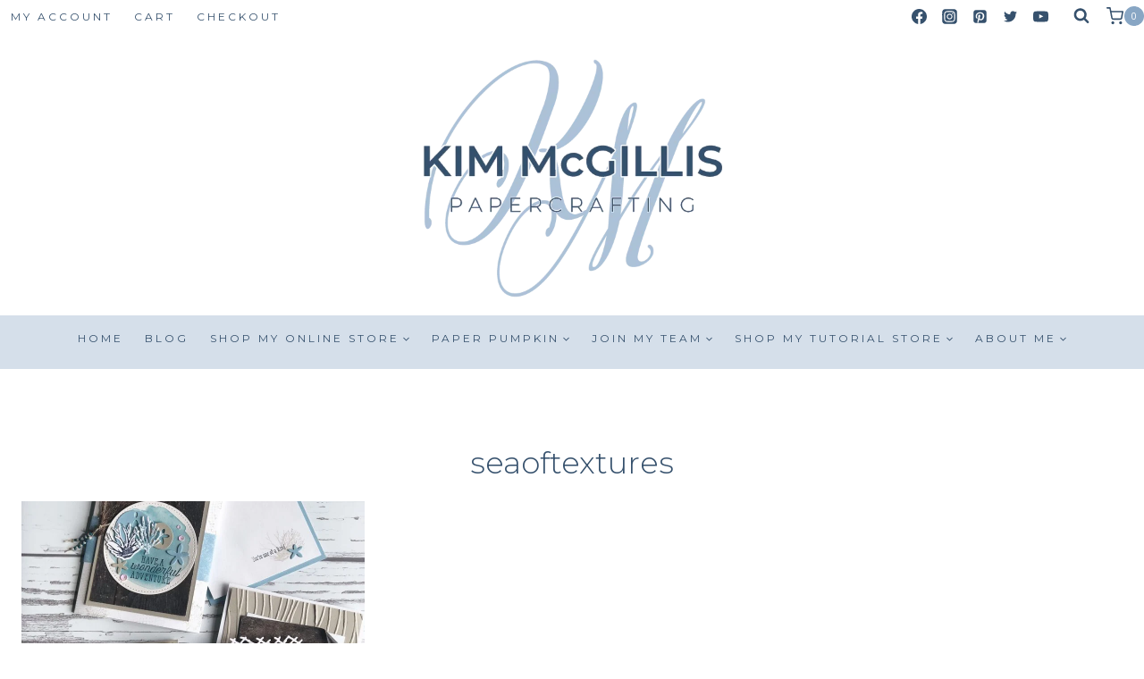

--- FILE ---
content_type: text/html; charset=utf-8
request_url: https://www.google.com/recaptcha/api2/anchor?ar=1&k=6LfHrSkUAAAAAPnKk5cT6JuKlKPzbwyTYuO8--Vr&co=aHR0cHM6Ly9raW1tY2dpbGxpcy5jb206NDQz&hl=en&v=7gg7H51Q-naNfhmCP3_R47ho&size=invisible&anchor-ms=20000&execute-ms=30000&cb=7m1f7ypcbpgt
body_size: 48759
content:
<!DOCTYPE HTML><html dir="ltr" lang="en"><head><meta http-equiv="Content-Type" content="text/html; charset=UTF-8">
<meta http-equiv="X-UA-Compatible" content="IE=edge">
<title>reCAPTCHA</title>
<style type="text/css">
/* cyrillic-ext */
@font-face {
  font-family: 'Roboto';
  font-style: normal;
  font-weight: 400;
  font-stretch: 100%;
  src: url(//fonts.gstatic.com/s/roboto/v48/KFO7CnqEu92Fr1ME7kSn66aGLdTylUAMa3GUBHMdazTgWw.woff2) format('woff2');
  unicode-range: U+0460-052F, U+1C80-1C8A, U+20B4, U+2DE0-2DFF, U+A640-A69F, U+FE2E-FE2F;
}
/* cyrillic */
@font-face {
  font-family: 'Roboto';
  font-style: normal;
  font-weight: 400;
  font-stretch: 100%;
  src: url(//fonts.gstatic.com/s/roboto/v48/KFO7CnqEu92Fr1ME7kSn66aGLdTylUAMa3iUBHMdazTgWw.woff2) format('woff2');
  unicode-range: U+0301, U+0400-045F, U+0490-0491, U+04B0-04B1, U+2116;
}
/* greek-ext */
@font-face {
  font-family: 'Roboto';
  font-style: normal;
  font-weight: 400;
  font-stretch: 100%;
  src: url(//fonts.gstatic.com/s/roboto/v48/KFO7CnqEu92Fr1ME7kSn66aGLdTylUAMa3CUBHMdazTgWw.woff2) format('woff2');
  unicode-range: U+1F00-1FFF;
}
/* greek */
@font-face {
  font-family: 'Roboto';
  font-style: normal;
  font-weight: 400;
  font-stretch: 100%;
  src: url(//fonts.gstatic.com/s/roboto/v48/KFO7CnqEu92Fr1ME7kSn66aGLdTylUAMa3-UBHMdazTgWw.woff2) format('woff2');
  unicode-range: U+0370-0377, U+037A-037F, U+0384-038A, U+038C, U+038E-03A1, U+03A3-03FF;
}
/* math */
@font-face {
  font-family: 'Roboto';
  font-style: normal;
  font-weight: 400;
  font-stretch: 100%;
  src: url(//fonts.gstatic.com/s/roboto/v48/KFO7CnqEu92Fr1ME7kSn66aGLdTylUAMawCUBHMdazTgWw.woff2) format('woff2');
  unicode-range: U+0302-0303, U+0305, U+0307-0308, U+0310, U+0312, U+0315, U+031A, U+0326-0327, U+032C, U+032F-0330, U+0332-0333, U+0338, U+033A, U+0346, U+034D, U+0391-03A1, U+03A3-03A9, U+03B1-03C9, U+03D1, U+03D5-03D6, U+03F0-03F1, U+03F4-03F5, U+2016-2017, U+2034-2038, U+203C, U+2040, U+2043, U+2047, U+2050, U+2057, U+205F, U+2070-2071, U+2074-208E, U+2090-209C, U+20D0-20DC, U+20E1, U+20E5-20EF, U+2100-2112, U+2114-2115, U+2117-2121, U+2123-214F, U+2190, U+2192, U+2194-21AE, U+21B0-21E5, U+21F1-21F2, U+21F4-2211, U+2213-2214, U+2216-22FF, U+2308-230B, U+2310, U+2319, U+231C-2321, U+2336-237A, U+237C, U+2395, U+239B-23B7, U+23D0, U+23DC-23E1, U+2474-2475, U+25AF, U+25B3, U+25B7, U+25BD, U+25C1, U+25CA, U+25CC, U+25FB, U+266D-266F, U+27C0-27FF, U+2900-2AFF, U+2B0E-2B11, U+2B30-2B4C, U+2BFE, U+3030, U+FF5B, U+FF5D, U+1D400-1D7FF, U+1EE00-1EEFF;
}
/* symbols */
@font-face {
  font-family: 'Roboto';
  font-style: normal;
  font-weight: 400;
  font-stretch: 100%;
  src: url(//fonts.gstatic.com/s/roboto/v48/KFO7CnqEu92Fr1ME7kSn66aGLdTylUAMaxKUBHMdazTgWw.woff2) format('woff2');
  unicode-range: U+0001-000C, U+000E-001F, U+007F-009F, U+20DD-20E0, U+20E2-20E4, U+2150-218F, U+2190, U+2192, U+2194-2199, U+21AF, U+21E6-21F0, U+21F3, U+2218-2219, U+2299, U+22C4-22C6, U+2300-243F, U+2440-244A, U+2460-24FF, U+25A0-27BF, U+2800-28FF, U+2921-2922, U+2981, U+29BF, U+29EB, U+2B00-2BFF, U+4DC0-4DFF, U+FFF9-FFFB, U+10140-1018E, U+10190-1019C, U+101A0, U+101D0-101FD, U+102E0-102FB, U+10E60-10E7E, U+1D2C0-1D2D3, U+1D2E0-1D37F, U+1F000-1F0FF, U+1F100-1F1AD, U+1F1E6-1F1FF, U+1F30D-1F30F, U+1F315, U+1F31C, U+1F31E, U+1F320-1F32C, U+1F336, U+1F378, U+1F37D, U+1F382, U+1F393-1F39F, U+1F3A7-1F3A8, U+1F3AC-1F3AF, U+1F3C2, U+1F3C4-1F3C6, U+1F3CA-1F3CE, U+1F3D4-1F3E0, U+1F3ED, U+1F3F1-1F3F3, U+1F3F5-1F3F7, U+1F408, U+1F415, U+1F41F, U+1F426, U+1F43F, U+1F441-1F442, U+1F444, U+1F446-1F449, U+1F44C-1F44E, U+1F453, U+1F46A, U+1F47D, U+1F4A3, U+1F4B0, U+1F4B3, U+1F4B9, U+1F4BB, U+1F4BF, U+1F4C8-1F4CB, U+1F4D6, U+1F4DA, U+1F4DF, U+1F4E3-1F4E6, U+1F4EA-1F4ED, U+1F4F7, U+1F4F9-1F4FB, U+1F4FD-1F4FE, U+1F503, U+1F507-1F50B, U+1F50D, U+1F512-1F513, U+1F53E-1F54A, U+1F54F-1F5FA, U+1F610, U+1F650-1F67F, U+1F687, U+1F68D, U+1F691, U+1F694, U+1F698, U+1F6AD, U+1F6B2, U+1F6B9-1F6BA, U+1F6BC, U+1F6C6-1F6CF, U+1F6D3-1F6D7, U+1F6E0-1F6EA, U+1F6F0-1F6F3, U+1F6F7-1F6FC, U+1F700-1F7FF, U+1F800-1F80B, U+1F810-1F847, U+1F850-1F859, U+1F860-1F887, U+1F890-1F8AD, U+1F8B0-1F8BB, U+1F8C0-1F8C1, U+1F900-1F90B, U+1F93B, U+1F946, U+1F984, U+1F996, U+1F9E9, U+1FA00-1FA6F, U+1FA70-1FA7C, U+1FA80-1FA89, U+1FA8F-1FAC6, U+1FACE-1FADC, U+1FADF-1FAE9, U+1FAF0-1FAF8, U+1FB00-1FBFF;
}
/* vietnamese */
@font-face {
  font-family: 'Roboto';
  font-style: normal;
  font-weight: 400;
  font-stretch: 100%;
  src: url(//fonts.gstatic.com/s/roboto/v48/KFO7CnqEu92Fr1ME7kSn66aGLdTylUAMa3OUBHMdazTgWw.woff2) format('woff2');
  unicode-range: U+0102-0103, U+0110-0111, U+0128-0129, U+0168-0169, U+01A0-01A1, U+01AF-01B0, U+0300-0301, U+0303-0304, U+0308-0309, U+0323, U+0329, U+1EA0-1EF9, U+20AB;
}
/* latin-ext */
@font-face {
  font-family: 'Roboto';
  font-style: normal;
  font-weight: 400;
  font-stretch: 100%;
  src: url(//fonts.gstatic.com/s/roboto/v48/KFO7CnqEu92Fr1ME7kSn66aGLdTylUAMa3KUBHMdazTgWw.woff2) format('woff2');
  unicode-range: U+0100-02BA, U+02BD-02C5, U+02C7-02CC, U+02CE-02D7, U+02DD-02FF, U+0304, U+0308, U+0329, U+1D00-1DBF, U+1E00-1E9F, U+1EF2-1EFF, U+2020, U+20A0-20AB, U+20AD-20C0, U+2113, U+2C60-2C7F, U+A720-A7FF;
}
/* latin */
@font-face {
  font-family: 'Roboto';
  font-style: normal;
  font-weight: 400;
  font-stretch: 100%;
  src: url(//fonts.gstatic.com/s/roboto/v48/KFO7CnqEu92Fr1ME7kSn66aGLdTylUAMa3yUBHMdazQ.woff2) format('woff2');
  unicode-range: U+0000-00FF, U+0131, U+0152-0153, U+02BB-02BC, U+02C6, U+02DA, U+02DC, U+0304, U+0308, U+0329, U+2000-206F, U+20AC, U+2122, U+2191, U+2193, U+2212, U+2215, U+FEFF, U+FFFD;
}
/* cyrillic-ext */
@font-face {
  font-family: 'Roboto';
  font-style: normal;
  font-weight: 500;
  font-stretch: 100%;
  src: url(//fonts.gstatic.com/s/roboto/v48/KFO7CnqEu92Fr1ME7kSn66aGLdTylUAMa3GUBHMdazTgWw.woff2) format('woff2');
  unicode-range: U+0460-052F, U+1C80-1C8A, U+20B4, U+2DE0-2DFF, U+A640-A69F, U+FE2E-FE2F;
}
/* cyrillic */
@font-face {
  font-family: 'Roboto';
  font-style: normal;
  font-weight: 500;
  font-stretch: 100%;
  src: url(//fonts.gstatic.com/s/roboto/v48/KFO7CnqEu92Fr1ME7kSn66aGLdTylUAMa3iUBHMdazTgWw.woff2) format('woff2');
  unicode-range: U+0301, U+0400-045F, U+0490-0491, U+04B0-04B1, U+2116;
}
/* greek-ext */
@font-face {
  font-family: 'Roboto';
  font-style: normal;
  font-weight: 500;
  font-stretch: 100%;
  src: url(//fonts.gstatic.com/s/roboto/v48/KFO7CnqEu92Fr1ME7kSn66aGLdTylUAMa3CUBHMdazTgWw.woff2) format('woff2');
  unicode-range: U+1F00-1FFF;
}
/* greek */
@font-face {
  font-family: 'Roboto';
  font-style: normal;
  font-weight: 500;
  font-stretch: 100%;
  src: url(//fonts.gstatic.com/s/roboto/v48/KFO7CnqEu92Fr1ME7kSn66aGLdTylUAMa3-UBHMdazTgWw.woff2) format('woff2');
  unicode-range: U+0370-0377, U+037A-037F, U+0384-038A, U+038C, U+038E-03A1, U+03A3-03FF;
}
/* math */
@font-face {
  font-family: 'Roboto';
  font-style: normal;
  font-weight: 500;
  font-stretch: 100%;
  src: url(//fonts.gstatic.com/s/roboto/v48/KFO7CnqEu92Fr1ME7kSn66aGLdTylUAMawCUBHMdazTgWw.woff2) format('woff2');
  unicode-range: U+0302-0303, U+0305, U+0307-0308, U+0310, U+0312, U+0315, U+031A, U+0326-0327, U+032C, U+032F-0330, U+0332-0333, U+0338, U+033A, U+0346, U+034D, U+0391-03A1, U+03A3-03A9, U+03B1-03C9, U+03D1, U+03D5-03D6, U+03F0-03F1, U+03F4-03F5, U+2016-2017, U+2034-2038, U+203C, U+2040, U+2043, U+2047, U+2050, U+2057, U+205F, U+2070-2071, U+2074-208E, U+2090-209C, U+20D0-20DC, U+20E1, U+20E5-20EF, U+2100-2112, U+2114-2115, U+2117-2121, U+2123-214F, U+2190, U+2192, U+2194-21AE, U+21B0-21E5, U+21F1-21F2, U+21F4-2211, U+2213-2214, U+2216-22FF, U+2308-230B, U+2310, U+2319, U+231C-2321, U+2336-237A, U+237C, U+2395, U+239B-23B7, U+23D0, U+23DC-23E1, U+2474-2475, U+25AF, U+25B3, U+25B7, U+25BD, U+25C1, U+25CA, U+25CC, U+25FB, U+266D-266F, U+27C0-27FF, U+2900-2AFF, U+2B0E-2B11, U+2B30-2B4C, U+2BFE, U+3030, U+FF5B, U+FF5D, U+1D400-1D7FF, U+1EE00-1EEFF;
}
/* symbols */
@font-face {
  font-family: 'Roboto';
  font-style: normal;
  font-weight: 500;
  font-stretch: 100%;
  src: url(//fonts.gstatic.com/s/roboto/v48/KFO7CnqEu92Fr1ME7kSn66aGLdTylUAMaxKUBHMdazTgWw.woff2) format('woff2');
  unicode-range: U+0001-000C, U+000E-001F, U+007F-009F, U+20DD-20E0, U+20E2-20E4, U+2150-218F, U+2190, U+2192, U+2194-2199, U+21AF, U+21E6-21F0, U+21F3, U+2218-2219, U+2299, U+22C4-22C6, U+2300-243F, U+2440-244A, U+2460-24FF, U+25A0-27BF, U+2800-28FF, U+2921-2922, U+2981, U+29BF, U+29EB, U+2B00-2BFF, U+4DC0-4DFF, U+FFF9-FFFB, U+10140-1018E, U+10190-1019C, U+101A0, U+101D0-101FD, U+102E0-102FB, U+10E60-10E7E, U+1D2C0-1D2D3, U+1D2E0-1D37F, U+1F000-1F0FF, U+1F100-1F1AD, U+1F1E6-1F1FF, U+1F30D-1F30F, U+1F315, U+1F31C, U+1F31E, U+1F320-1F32C, U+1F336, U+1F378, U+1F37D, U+1F382, U+1F393-1F39F, U+1F3A7-1F3A8, U+1F3AC-1F3AF, U+1F3C2, U+1F3C4-1F3C6, U+1F3CA-1F3CE, U+1F3D4-1F3E0, U+1F3ED, U+1F3F1-1F3F3, U+1F3F5-1F3F7, U+1F408, U+1F415, U+1F41F, U+1F426, U+1F43F, U+1F441-1F442, U+1F444, U+1F446-1F449, U+1F44C-1F44E, U+1F453, U+1F46A, U+1F47D, U+1F4A3, U+1F4B0, U+1F4B3, U+1F4B9, U+1F4BB, U+1F4BF, U+1F4C8-1F4CB, U+1F4D6, U+1F4DA, U+1F4DF, U+1F4E3-1F4E6, U+1F4EA-1F4ED, U+1F4F7, U+1F4F9-1F4FB, U+1F4FD-1F4FE, U+1F503, U+1F507-1F50B, U+1F50D, U+1F512-1F513, U+1F53E-1F54A, U+1F54F-1F5FA, U+1F610, U+1F650-1F67F, U+1F687, U+1F68D, U+1F691, U+1F694, U+1F698, U+1F6AD, U+1F6B2, U+1F6B9-1F6BA, U+1F6BC, U+1F6C6-1F6CF, U+1F6D3-1F6D7, U+1F6E0-1F6EA, U+1F6F0-1F6F3, U+1F6F7-1F6FC, U+1F700-1F7FF, U+1F800-1F80B, U+1F810-1F847, U+1F850-1F859, U+1F860-1F887, U+1F890-1F8AD, U+1F8B0-1F8BB, U+1F8C0-1F8C1, U+1F900-1F90B, U+1F93B, U+1F946, U+1F984, U+1F996, U+1F9E9, U+1FA00-1FA6F, U+1FA70-1FA7C, U+1FA80-1FA89, U+1FA8F-1FAC6, U+1FACE-1FADC, U+1FADF-1FAE9, U+1FAF0-1FAF8, U+1FB00-1FBFF;
}
/* vietnamese */
@font-face {
  font-family: 'Roboto';
  font-style: normal;
  font-weight: 500;
  font-stretch: 100%;
  src: url(//fonts.gstatic.com/s/roboto/v48/KFO7CnqEu92Fr1ME7kSn66aGLdTylUAMa3OUBHMdazTgWw.woff2) format('woff2');
  unicode-range: U+0102-0103, U+0110-0111, U+0128-0129, U+0168-0169, U+01A0-01A1, U+01AF-01B0, U+0300-0301, U+0303-0304, U+0308-0309, U+0323, U+0329, U+1EA0-1EF9, U+20AB;
}
/* latin-ext */
@font-face {
  font-family: 'Roboto';
  font-style: normal;
  font-weight: 500;
  font-stretch: 100%;
  src: url(//fonts.gstatic.com/s/roboto/v48/KFO7CnqEu92Fr1ME7kSn66aGLdTylUAMa3KUBHMdazTgWw.woff2) format('woff2');
  unicode-range: U+0100-02BA, U+02BD-02C5, U+02C7-02CC, U+02CE-02D7, U+02DD-02FF, U+0304, U+0308, U+0329, U+1D00-1DBF, U+1E00-1E9F, U+1EF2-1EFF, U+2020, U+20A0-20AB, U+20AD-20C0, U+2113, U+2C60-2C7F, U+A720-A7FF;
}
/* latin */
@font-face {
  font-family: 'Roboto';
  font-style: normal;
  font-weight: 500;
  font-stretch: 100%;
  src: url(//fonts.gstatic.com/s/roboto/v48/KFO7CnqEu92Fr1ME7kSn66aGLdTylUAMa3yUBHMdazQ.woff2) format('woff2');
  unicode-range: U+0000-00FF, U+0131, U+0152-0153, U+02BB-02BC, U+02C6, U+02DA, U+02DC, U+0304, U+0308, U+0329, U+2000-206F, U+20AC, U+2122, U+2191, U+2193, U+2212, U+2215, U+FEFF, U+FFFD;
}
/* cyrillic-ext */
@font-face {
  font-family: 'Roboto';
  font-style: normal;
  font-weight: 900;
  font-stretch: 100%;
  src: url(//fonts.gstatic.com/s/roboto/v48/KFO7CnqEu92Fr1ME7kSn66aGLdTylUAMa3GUBHMdazTgWw.woff2) format('woff2');
  unicode-range: U+0460-052F, U+1C80-1C8A, U+20B4, U+2DE0-2DFF, U+A640-A69F, U+FE2E-FE2F;
}
/* cyrillic */
@font-face {
  font-family: 'Roboto';
  font-style: normal;
  font-weight: 900;
  font-stretch: 100%;
  src: url(//fonts.gstatic.com/s/roboto/v48/KFO7CnqEu92Fr1ME7kSn66aGLdTylUAMa3iUBHMdazTgWw.woff2) format('woff2');
  unicode-range: U+0301, U+0400-045F, U+0490-0491, U+04B0-04B1, U+2116;
}
/* greek-ext */
@font-face {
  font-family: 'Roboto';
  font-style: normal;
  font-weight: 900;
  font-stretch: 100%;
  src: url(//fonts.gstatic.com/s/roboto/v48/KFO7CnqEu92Fr1ME7kSn66aGLdTylUAMa3CUBHMdazTgWw.woff2) format('woff2');
  unicode-range: U+1F00-1FFF;
}
/* greek */
@font-face {
  font-family: 'Roboto';
  font-style: normal;
  font-weight: 900;
  font-stretch: 100%;
  src: url(//fonts.gstatic.com/s/roboto/v48/KFO7CnqEu92Fr1ME7kSn66aGLdTylUAMa3-UBHMdazTgWw.woff2) format('woff2');
  unicode-range: U+0370-0377, U+037A-037F, U+0384-038A, U+038C, U+038E-03A1, U+03A3-03FF;
}
/* math */
@font-face {
  font-family: 'Roboto';
  font-style: normal;
  font-weight: 900;
  font-stretch: 100%;
  src: url(//fonts.gstatic.com/s/roboto/v48/KFO7CnqEu92Fr1ME7kSn66aGLdTylUAMawCUBHMdazTgWw.woff2) format('woff2');
  unicode-range: U+0302-0303, U+0305, U+0307-0308, U+0310, U+0312, U+0315, U+031A, U+0326-0327, U+032C, U+032F-0330, U+0332-0333, U+0338, U+033A, U+0346, U+034D, U+0391-03A1, U+03A3-03A9, U+03B1-03C9, U+03D1, U+03D5-03D6, U+03F0-03F1, U+03F4-03F5, U+2016-2017, U+2034-2038, U+203C, U+2040, U+2043, U+2047, U+2050, U+2057, U+205F, U+2070-2071, U+2074-208E, U+2090-209C, U+20D0-20DC, U+20E1, U+20E5-20EF, U+2100-2112, U+2114-2115, U+2117-2121, U+2123-214F, U+2190, U+2192, U+2194-21AE, U+21B0-21E5, U+21F1-21F2, U+21F4-2211, U+2213-2214, U+2216-22FF, U+2308-230B, U+2310, U+2319, U+231C-2321, U+2336-237A, U+237C, U+2395, U+239B-23B7, U+23D0, U+23DC-23E1, U+2474-2475, U+25AF, U+25B3, U+25B7, U+25BD, U+25C1, U+25CA, U+25CC, U+25FB, U+266D-266F, U+27C0-27FF, U+2900-2AFF, U+2B0E-2B11, U+2B30-2B4C, U+2BFE, U+3030, U+FF5B, U+FF5D, U+1D400-1D7FF, U+1EE00-1EEFF;
}
/* symbols */
@font-face {
  font-family: 'Roboto';
  font-style: normal;
  font-weight: 900;
  font-stretch: 100%;
  src: url(//fonts.gstatic.com/s/roboto/v48/KFO7CnqEu92Fr1ME7kSn66aGLdTylUAMaxKUBHMdazTgWw.woff2) format('woff2');
  unicode-range: U+0001-000C, U+000E-001F, U+007F-009F, U+20DD-20E0, U+20E2-20E4, U+2150-218F, U+2190, U+2192, U+2194-2199, U+21AF, U+21E6-21F0, U+21F3, U+2218-2219, U+2299, U+22C4-22C6, U+2300-243F, U+2440-244A, U+2460-24FF, U+25A0-27BF, U+2800-28FF, U+2921-2922, U+2981, U+29BF, U+29EB, U+2B00-2BFF, U+4DC0-4DFF, U+FFF9-FFFB, U+10140-1018E, U+10190-1019C, U+101A0, U+101D0-101FD, U+102E0-102FB, U+10E60-10E7E, U+1D2C0-1D2D3, U+1D2E0-1D37F, U+1F000-1F0FF, U+1F100-1F1AD, U+1F1E6-1F1FF, U+1F30D-1F30F, U+1F315, U+1F31C, U+1F31E, U+1F320-1F32C, U+1F336, U+1F378, U+1F37D, U+1F382, U+1F393-1F39F, U+1F3A7-1F3A8, U+1F3AC-1F3AF, U+1F3C2, U+1F3C4-1F3C6, U+1F3CA-1F3CE, U+1F3D4-1F3E0, U+1F3ED, U+1F3F1-1F3F3, U+1F3F5-1F3F7, U+1F408, U+1F415, U+1F41F, U+1F426, U+1F43F, U+1F441-1F442, U+1F444, U+1F446-1F449, U+1F44C-1F44E, U+1F453, U+1F46A, U+1F47D, U+1F4A3, U+1F4B0, U+1F4B3, U+1F4B9, U+1F4BB, U+1F4BF, U+1F4C8-1F4CB, U+1F4D6, U+1F4DA, U+1F4DF, U+1F4E3-1F4E6, U+1F4EA-1F4ED, U+1F4F7, U+1F4F9-1F4FB, U+1F4FD-1F4FE, U+1F503, U+1F507-1F50B, U+1F50D, U+1F512-1F513, U+1F53E-1F54A, U+1F54F-1F5FA, U+1F610, U+1F650-1F67F, U+1F687, U+1F68D, U+1F691, U+1F694, U+1F698, U+1F6AD, U+1F6B2, U+1F6B9-1F6BA, U+1F6BC, U+1F6C6-1F6CF, U+1F6D3-1F6D7, U+1F6E0-1F6EA, U+1F6F0-1F6F3, U+1F6F7-1F6FC, U+1F700-1F7FF, U+1F800-1F80B, U+1F810-1F847, U+1F850-1F859, U+1F860-1F887, U+1F890-1F8AD, U+1F8B0-1F8BB, U+1F8C0-1F8C1, U+1F900-1F90B, U+1F93B, U+1F946, U+1F984, U+1F996, U+1F9E9, U+1FA00-1FA6F, U+1FA70-1FA7C, U+1FA80-1FA89, U+1FA8F-1FAC6, U+1FACE-1FADC, U+1FADF-1FAE9, U+1FAF0-1FAF8, U+1FB00-1FBFF;
}
/* vietnamese */
@font-face {
  font-family: 'Roboto';
  font-style: normal;
  font-weight: 900;
  font-stretch: 100%;
  src: url(//fonts.gstatic.com/s/roboto/v48/KFO7CnqEu92Fr1ME7kSn66aGLdTylUAMa3OUBHMdazTgWw.woff2) format('woff2');
  unicode-range: U+0102-0103, U+0110-0111, U+0128-0129, U+0168-0169, U+01A0-01A1, U+01AF-01B0, U+0300-0301, U+0303-0304, U+0308-0309, U+0323, U+0329, U+1EA0-1EF9, U+20AB;
}
/* latin-ext */
@font-face {
  font-family: 'Roboto';
  font-style: normal;
  font-weight: 900;
  font-stretch: 100%;
  src: url(//fonts.gstatic.com/s/roboto/v48/KFO7CnqEu92Fr1ME7kSn66aGLdTylUAMa3KUBHMdazTgWw.woff2) format('woff2');
  unicode-range: U+0100-02BA, U+02BD-02C5, U+02C7-02CC, U+02CE-02D7, U+02DD-02FF, U+0304, U+0308, U+0329, U+1D00-1DBF, U+1E00-1E9F, U+1EF2-1EFF, U+2020, U+20A0-20AB, U+20AD-20C0, U+2113, U+2C60-2C7F, U+A720-A7FF;
}
/* latin */
@font-face {
  font-family: 'Roboto';
  font-style: normal;
  font-weight: 900;
  font-stretch: 100%;
  src: url(//fonts.gstatic.com/s/roboto/v48/KFO7CnqEu92Fr1ME7kSn66aGLdTylUAMa3yUBHMdazQ.woff2) format('woff2');
  unicode-range: U+0000-00FF, U+0131, U+0152-0153, U+02BB-02BC, U+02C6, U+02DA, U+02DC, U+0304, U+0308, U+0329, U+2000-206F, U+20AC, U+2122, U+2191, U+2193, U+2212, U+2215, U+FEFF, U+FFFD;
}

</style>
<link rel="stylesheet" type="text/css" href="https://www.gstatic.com/recaptcha/releases/7gg7H51Q-naNfhmCP3_R47ho/styles__ltr.css">
<script nonce="A-03M9pfrd9SIJN_65X83w" type="text/javascript">window['__recaptcha_api'] = 'https://www.google.com/recaptcha/api2/';</script>
<script type="text/javascript" src="https://www.gstatic.com/recaptcha/releases/7gg7H51Q-naNfhmCP3_R47ho/recaptcha__en.js" nonce="A-03M9pfrd9SIJN_65X83w">
      
    </script></head>
<body><div id="rc-anchor-alert" class="rc-anchor-alert"></div>
<input type="hidden" id="recaptcha-token" value="[base64]">
<script type="text/javascript" nonce="A-03M9pfrd9SIJN_65X83w">
      recaptcha.anchor.Main.init("[\x22ainput\x22,[\x22bgdata\x22,\x22\x22,\[base64]/[base64]/UltIKytdPWE6KGE8MjA0OD9SW0grK109YT4+NnwxOTI6KChhJjY0NTEyKT09NTUyOTYmJnErMTxoLmxlbmd0aCYmKGguY2hhckNvZGVBdChxKzEpJjY0NTEyKT09NTYzMjA/[base64]/MjU1OlI/[base64]/[base64]/[base64]/[base64]/[base64]/[base64]/[base64]/[base64]/[base64]/[base64]\x22,\[base64]\x22,\x22Fl06wrtpw4MmDcOOwqx+w6XDsB9dYVnCtMK7w5USwoEaKjgaw5HDosKrBsKjWgTCgsOFw5jCoMKsw7vDiMK/wo3CvS7DlcK/[base64]/Dg8KawoZobiPCm2x3wqciF8OGwovCm2BjC2zCl8KmM8OXAhQhw6fCmU/CrUN6wr9Mw47Ci8OHRwtnOV5qVsOHUMKdZsKBw43CusODwooVwok7TUTCpMOsOiYQwpbDtsKGcTo1S8KADmzCrVAYwqsKDsOPw6gDwp1pJXRWDQYyw5czM8Kdw4jDqT8fWxLCgMKqRH7CpsOkw5p0JRpXDE7Dg0/CksKJw43DtsKgEsO7w7Eiw7jCm8KoGcONfsOXOV1gw756MsOJwrxFw5vChlnCgMKbN8Kwwp/[base64]/Ch8Opwr/[base64]/DlyrDsSDCq8OjwoYAPy3DhHPDqMKlQsO+w4M+w6Mcw6TCrsO1woRzUAbCjQ9KfCMcwofDvsKpFsOZwq7CvT5Zwo0jAzfDssO4QMOqFcKSesKDw5rCiHFbw4bCtsKqwr5FwrbCuUnDpMKIcMO2w6t1wqjCmyfCsVpbdADCgsKHw7hkUE/[base64]/wozDq8K8E0fDs8KswrHCm0DDhcKvwq9WCcKow6BvRgjDiMK6wqLDkhHCuw/DvsOuE3bChcOxdUDDjsKFw5ETwpXCiABZwr7CjVrDtWvDvMO7w5TDpUcOw4PDgcK6wofDkkLCjMKrw4fCncOYM8KqHSY9IcOoVWNKNnIPw6B0w6LCryTCpVbDsMOtOTzDuxrDjcOMI8KiwpHCusKqw6A1w6/Djm7ChkkdZj4Xw5XDmx7DocO/[base64]/DoCHDmVo1Gj1Nwo8le8K3w6TDn0/DncO9wrTCjy0KX8KAZsKTFy3DiznCj0MWDHjCgnJlCsKCUTLCoMKfwpVaFAvClUbDoXXCuMOQL8KWGMKAw4fDvcODwqkoC094wrLCucOmCcO4Kx4ew5EYw4/[base64]/B14HQTEXw4zDgcOew7HCtsOSEHzDtWdHY8K0w6crRsOrw4TCiTJ/w5vCmsKCOiB1wpY0fsOeE8K2wq5/MUrDmkBMR8OlKjLCqcKXCMK7eFPDv0vDlsOlJFEjw54AwpXDkDbDmw7CoxzDhsOMwrTCksODNsORw7cdAsOrwpxIwrFOXMKyNHDCrV06wpzCuMK2w5XDnV3Cgm7CqB9jMMOIaMO5EFbDi8Kew4cww4p7UnTCnB/DucKKwqvCqsKYwoTDnsKew6DCjSrCkGETKirDoitpw5XDjsKpDn4oEQ1uw6TCtMOsw7UIacORaMODCk86woHDlMOcwp/DjsKnah7CvcKCw6RYw5LCqxgQDMKsw6d0J0PDsMOmMMKlPU3Dmm4lUmVkX8OYJ8KrwqIELcO2wrXCgF5Hw7/DvcKHw67Cg8OdwqbCj8OTMcKBQ8OHw45Kc8KTw4B6E8O0w7vCmsKKWsKawoQeZ8Opw4lhwp/Dl8KrVMOvW0HCsStwecKmw5g7wphZw4law5dOwq3CpgR5SMO0DMODwohGwpzDtsOwUcKJTSrCvMK2w57CtcOzw71iKsKewrTDsDEECMKMwrs8TkRncsKcwrNMEVRGwq0lw5hDwqHDo8Kzw49iwrJkw6rCh3lnVMKNwqHCs8KAw53DkTrCjMKuMm96w7IXD8Kuw5F/LwjCkWzCnHQiwqrDjBDDvVPClsOaQcOYwoxQwqzCjwrDoGDDpMK6EiDDoMKyTsKbw4PCmE5tI2rCncOWfG3CpV1Kw5zDlcK8fWLDscOHwq8DwoIDYcKgIsKWJEXCjkPDlwgpw6IDUV3CqsK/w6nCs8OVw7nCvMOhw4kMwpZGwpPDpcOow4DCvsKswoQ4woDDhhPCiTYnwovDpMOyw6LDnMOHwoHDncKTP1LCisKtYXtVdcOxC8O/GiHCqcOWw65Bw6zDpsKUwrfDuUpvDMK3QMOiwr7DssO+NSnCpUQBwrXDs8KlwrfDp8KRw5QBw6ccwpLDpsOgw5LDrsK+AsKqYD/Dp8KaC8KsXUXDhcKbKWLClMOjYUjCkMKNRsOubcKLwrBfw7EYwptJwrPDrRnClMOQBsKcw5TCpyzDjjJjK1DDrXcoW0vDozbCnkDDiQnDv8KwwrQzw5jCq8KHw5oww5h4V1Y4w5V2DMONN8OzNcKpwoQOw40fw77Cmz/[base64]/Ckzo5V2ozw4NJw5/[base64]/ClMK+Ej/Co8OMwpwMw5rCpXtpw6hdF8K9RMOgwqvDhsO4ImFuw7bDmC0/cDpMaMKcw4VGfsOYwqPCtArDgRMtfMONHEfDocO2wprDsMKcwqbDqRtBeAEqTCR9KMKnw7VcRC/[base64]/DlyDDosORecOvNcOzX8OXw5QyDcK4wonCu8OdYzLCqhYpwoTCknEFw5FSw4vDjMODwrEBIsK1wofDuUfCrT3DpMKdBH1RQcOtw6TDq8KQOmtpw6jDkMKxwrFBbMOcw63Dtwtiw7rDu1Qvwq/DrBwAwp9vOcKpwrQhw6drb8Oia1bCtipaSsKtwoTClcOVw63Cl8Opw7J/[base64]/DnsOVwrUsw45GZMK+w5zCjB8Hfks+w5McSMKEwrjCpsOaw7c1wp/Cu8OTY8OkwobCr8O4Y2PDm8KYwokXw7wbwplSWUo2wqowNUsHe8KmVW/Cswc9BSMpw6zDm8KceMObVMKNw5Mrw4h+wrDCssK6wrXCrMKBKADCrE/DvTZvfhPCucK4w6s3VypKw7jCrGJywoPCpsKEKMO+wogbwp54wqF1wqNWwp3DlErCvU7DvyzDoQbCqC1cF8O4JMKsW27DqAbDsAglIsKWwqPDgsKuw6YdMMOnGsOvwrXCncKcE2DDl8OpwroRwpNmw5LCkMOHakHCmcK7VMKrw5zCtsOOwoEswr9nDBLDn8KHJnfChg/Ds0s0aWNPc8OWwrfDtEFRa3jDocKnUsOpEcOQLhQbZ2g1BiDCpErDs8Opw7DDh8KZw6hVw5nDg0bCoRHDoULDscOUw4jDj8OPwpkew4omITN5Vnhpw4nDv1/DtQbCnQTCncOQOjBiAVxDwqNcwrN6bcKqw6BSWEfCjsK5w7HCjMKSMcOaa8KPw6jClcK8wqvDhjHCncOIw5/[base64]/K8OWwrHDrC1OecKLw4laUcOcP8OnTsKldhNfGcKxLMOtVlE4Zn9Uw6RIw4DDkTIXbsKmCWwVwqZMP1vCuhHDlcO6wroOw6DCscKow5/DgHzDpFwewpI2esOKw4NBw7HDv8OPCsKuwqXCvT9Zw7o4K8Kow78KO009wrDCucKlWcOawocRBBvDhMOGZMKLwovCkcK6w4QiAMOvw7TDo8KHfcKBAV/DtMOgw7TDuTTDiUnDrsKawqHDpcO1e8OBw47Ct8OzLibCrVnDl3bDgcKvw5wdwpfDgXB/[base64]/ChMOUJ8Ojw4TCg2sXDMO9wqtrwqRJw7pIw5VcIm/DuB7DsMKeLMOow50wXcKKwrLDn8Ozw60wwqAXExtPw4fCpcOaAiweE0nCncK8wrsaw4ovBl4Hw7fCo8OlworDkh3DncOpwpQKIsOeQ2F+Izxaw4HDpmnCmcOrVMO3wq0/w5x9w5lVV33Dmx12PUp/fFbClhLDmsOWwropwoLDlcOGa8KDwoEZwo/DugTDlBvDlHVQBi48WcOxNnEhwqnCslA2BMOEw7FcQkfDt3lIw4sVw49YLCHDnSQtw5jDrcKhwp9wIcOXw4IKahzDjzZFPUEBwpDCpMKJF3UywoLCq8K0wpPCp8KlLsKpwr7CgsOMw6lXwrfCkMOJw4Y6w53CpsOcw6TDgjYaw6/DtjHDjMKTL0bCvl/DpyzCj2IbMcKtYAjDoTx+w4lRw4F5wrjDt2UPwrEAwqrDmMOQw4hGwoDDjsK4EDcsGsKpccOlRsKOwobCl0vCuinCugwrwrfCsGrDklJXYsOVw7/DucKHw7HChsOJw6PCgMOedsKvwqXDiE/[base64]/VcOJwrDCkhrDgmc3wrUIO8K8VWVFw77DlMKMUVUQHjrDpMKbTiTCizPDm8K9N8KLBn19woF8YMKuwpPChzBmfMOYOsKkMVLCj8O6wpRrw4/CnnnDpsKCwokacDYew4PDt8KHwppvw5FaO8OXSjNswoDDgsKYJ0HDrB/[base64]/XMKKS8OnwqPDlEvDvBZyw4LDmiTCuMKjwoc/UcOgw51nwosRwoPDgsOLw6jDocKBFMKrHSYPBcKtBH9BScKzw7nDshzCnsOPw7vCusKbBiTCmjsacMOrOQjCo8OFE8KWHVvCgcOAY8O0P8OYwqPDvA0uw5wVwr/[base64]/DosKMwpNoYFw4EMKIHMK6wrkTKsOiIsOQFMOYw67DthjCoFXDvcKMwpjCs8KswoJUasOXwqTDs1FfXxHCpnsyw50Rw5Y9wrzCtw3CgsOdw7zCoVVJwp7DusO/ZwLDiMOUw7h7w6/CihB3w5Fhw48qw5xUw7rCm8OYU8KxwqISw513LcK6RcO+ajPCi1LChMO3VMKIcMKzwrdxw5NrGcOHw6c+w5B8wogzHsK8w4LCvMK4f2wbw6M+wozDh8OCF8OUw6LDl8KswoZIwobDqMK9wrHDt8OYTlU7w7ApwrslAlQfw5JSP8KODMOHwoshwpx6wp/DrcKGwrkYAsKswpPCiMKZBELCqsKTTRRAw4FYEUHClsOTLsO/wrDCpsKSw6XDshYjw4bCucK7wq8zw6HChxLDm8OcwpjCosOAwqo2ORHCumJQRMOkQsKeScKPGMOeHsOqw5NIP1bDs8KoQsKFfjdTUMKiw7ZIw7DCgcK3wpsnw5nDn8OOw53Dr09eYztAShVHIzDDhMKXw7DCqsOwLg5DEV3CoMKlPS59w6dOWER/w6I7cTJMCMKpw4HCqikRXMOtTsO5Y8K9w51Lw6vCvh5Ewp/Cs8KmZsKIBMKzFcOhwoovWg7Cm0HCosK8X8OINzrChlQUewtDwrgWw6bDl8K/w69dWsOLwrZ7w4TChQhQw5fDqSrDusOLOAJDwq97D0Zrw5PCjX/DsMK5KcKXDj4GfMONwpvCoBjCjcKoccKnwpPDq37DjlM8LMKSPkTCh8Kgwos6wrzDoWPDqn5lw59XcDPDrMK3A8O6w7/[base64]/DhRvDm8Kvw7zDosOtw5Y5cBTCt2HCsHIRwoF2b8KGBcKUJ1/Dv8KawqAywqx4eE3DsFDCr8KISDVsNF96FFvDh8Kkw5F8wonCi8KXw4ZzDhkmaBhMfcOkBcOcw41fT8Kmw58XwqZnw6/DpgTDmh7DkcK7YV55w4HCrCdNw5XDkcKdw5Ubw7RfCsKow7wqCMOFw70bw4zDrcOPRsKSwpbCgMOJSsKtEcKdVsOBGwLCmCrCgRFhw7/CtjN7ElHDvMOIaMODw5pkwqw4XcO+wofDlcOlaUfCiXF6w5TDkXPCgQc2wqUHw7DCnUF9SDoTwoLDqh5pw4HDqcKGwoNRwp9Ewp/DgMK+TAEXNCTDvXR6ZMORCcOWTW7Dj8KjfEwlw4TDvMONwqrDgD3DqMOabUJDw5JiwpnCnRfDusOswoTCiMKFwpTDmMKwwolAY8KbOFs/w4QQan03wo45wrPCo8OCw4BuB8K9a8ORGsKCHxHDlhXDrzt+w5HDqcKwPREcXznDiwI1fFnDlMKAHEzDihHChm7CuC9ew7NkTWjDisKzRsKGw6TCr8Kow5XDknkiL8KjYjzDr8Kjw5TCkSjDmB/Ci8O/fcO6SMKCwqZcwq/[base64]/CncOLw5RdcxFPWjHCiDxEw4fCgcKCfUHCi3phDBXDpHDDi8KCIxptOU3DnU9zw7VYwr/CpMODw5PDk2rDuMKWIsOSw5bCthwKwp/CpinDp3MecGTDokxFwqsaAsOZw5M1w5hawo87w5QUw5tkM8K5w4k6w5XDuzsSQCzChcOFdsO8BMKcw6w/[base64]/Dv31AOcKuc8ObC8O+f8KuNHLDjTrCjHHDslXCsRLDnsK6wqtowoRlw5XDm8K5w4HDl0Egw6BNCcKfwq/Dh8Opwo7ChRMjVcKAQ8KWwrs3JAnDhsOIwpU0I8K9VMO1Em7Di8K/w4phS0hHbWvCnijDpcKoZjHDm1hqw6LCoCfDjT/DqMKuEGrDgGbCscOqRklYwo0lw5sRRMODeh16w63CoT3CvMKhMhXCvGTCuHJ6wqrDjQ7Cp8OawoTCrxIbSsKnecKFw6hPZMKYw6IAfcKywp7Dvi19by8fP03DkzxhwpYSRQEJbgE8w4MgwpDDoRwrBcOubT/DqT7CgX3DusKjaMOvwr8PBjYYwrhIUwhkFcOPUW92w4/Dq3M+wqkpccOUAWkdUsOGw6vDjcKdwpTChMOsNcOQwrojHsKow5XDh8KwwqfDh39SQgrDoVYqwoDCk3jDmgkawpYIFsOqwrrDjMOiw5fCjsO0JSzDhD4dw6TDtMOtCcOHw6gPw5rDoEPDpQvDglvDiHlnT8KWYh/DhjFNw6vDn3ISwr5+woESMF/DksOUFcKHdcKvc8OLbsKraMOdVBBWBsKmd8OPTmNgwqzChCvCpmTChjPCoVLDgEQ5wqJ3YcOWViI5w5vDvXVfLGHDsWkUworCiXPDqsOvwr3CrXgowpbCpyYfw57DvMOQwoLCssKKN2rCh8KjDz8Hw5kxwq5cwq/[base64]/CgMOGPV4uw5c5Wm/[base64]/Dn8KcDsOmwrXCsMK/wpbDhUs9M2EQw4PCmj3CnGkgw7EDPjVXwpkWa8Oaw68Wwo/DjMKaI8KNM0NrTVfCnsOWJyFaV8KqwqcpPsOQw4LDkS47acO6JsOdw6PDkC7Do8O2w7RqBMOFw7vDugJuwpTCrcOmwqEHJQ5+T8OzXibCqVIcwpgnw4/[base64]/[base64]/DpBYrM8OSwqvCnRQ8w6PDusKuw5QTJsKgwr/CscOsCsKvwqTDhQ3CjAgnL8KDwoV7w4dAacKhwro5WcK5w4zCskxSFhbDq3gUS3FPw5nCunPCpsK9w5/DnVJ8OMKNTSjCkkrDugnDilbCvx/ClMKRw5jDnVRgwosbJsOiwrzCoWDCnMKdWcOqw5nDlCwVU0rDqcO7wrvDhkoMbQ7DtsKKf8Okw7Bww5vDj8KcdW3CpVjCpCXCmcK6wp7Dq3xwDcOoPsOjW8K5wo1awprCtTXDo8OlwosdC8KwZcOZbcKVRcOmw6Rew4J/wr9xDcOxwqPDiMKlw7JRwq7DvcKlw6ZNw44TwrMhw4TDvF1Kw7Mhw6TDtMKywp3CkRjCkGjCrSbDphnDrsOqwofDhcKFwohYeS8iG1NuVnzCljXDrcOSw4/DmcKKXcKDw4puKmTCiBAcZCXDgA9pScO8NcOxIS/Csl/DuxHCn0LDhhzCpsO8Jnt9w5nDs8OsZUfClcKOdcO/[base64]/[base64]/DoMKJw57DpsKVXlbCkkUHHT3ChX7Dh8KqF3jCvmRrwo7CuMKjw6zDgDvDvEkqw47ClcO4wr4zw7jCusOiY8OiP8KGwpTCmcOqShBuXx/CisKPFcKywoEze8OzIFHDq8KiHsKuJ0vDglfDg8KBw5zCsjXDkcK2F8OtwqbCgQJGVAHCpx11wqHDtsKxOMOlQ8OLQ8Krw57DvybCgcOOw6DDrMOuGU45w5bDnMODw7bDj0EBG8O3wrTCokoCwpzDr8Kuw5vDi8OVwp7DvsO/GsOkwqHCrG/Ct0TDpilQw7Jbw5TDuEsFwoLClcKFw6HDpUh9BRsnJcOPFMOnUMOqS8KDTBFMwoh3w6gWwrZYABHDuCkgAcKvKsK4w5IwwovCqMKuekrDp04sw4ZHwpbChWZJwoNlwoU+PF7DsEZUDn1/w6DDs8O6EsKtEVfDmcOcwptHw73DmsOHNsK8wotjwrw5ZHcOwq5/DxbCjTfCujnDplXDth3DvxZiw6bChBnDqcKbw7DCiiTCi8ObcQRtwpFaw6Mfw4PDq8ObVH1PwqU7wqBBb8K0fcOZX8OjW202WMOsHGjCicO5A8K6ejJfwp/Cn8O6w4bDucO+F2UGw7gNNx/DphrDucOIPcKVwq/DlS7DkMOKw69gw4IZwr9OwrVJw7TDk1B4w4I2VD17woDDn8Kgw7jCosK+wpDDhcOYwoAYXjsFUsOQw7k7RWFPNhZxNlrDscKMwoUABMKqw5geZ8KCBRTCkhnDvsKkwoTDokYrw4rCkS9sNMK5w5bDuV8MPcOjImvDksK9w5bDtcK0PcOrJsKcwonCkkfDjzl7RW/DpsK5VMK2wpnDvWTDscKVw45Hw6bCs0TCg1/CmsO8LMOQw4MSJ8Ouw6rDlsKKw6lxwozCunHDrx0yeQM1SFwZRcKWRX3CkHvCtcOrwqjDncOPw6Iuw63Cq1VBwohnwpLDosK2axM0OsKiZcOdQMOLwobDlsOaw5XCnHPDlChwGsOuPcKJVMKGTsOuw4/DgHgvwrfCiHlKwoEvw7YHw5/DnsOhwobDqnnCl2PDu8OtNjfDugHCn8OGLH8kw7Zow4LCucOxw59dABfCk8OFXG94Dl0fHsOtwqgSwpU/HhoFw4Fkwq3ClsOLw6PDuMOUwpFcS8KKwpcDw6/[base64]/[base64]/CsEACw4XDvsKnH8KDCsOtwp0PBE/CgQ8fbF4CwrjCii5ZAsKSw4nCjijCksKAwownEAbChlDCi8O/[base64]/woJbwph/fmJMLF8cdcKdw4rDqMKfRVDChlDCg8OXw49SwoDDlMK2LyDDolxBU8KaOMOOCWjDkChpY8O2LBDDrnnDn2hawrJOIX7DlwFew7EfQi/Dm2rDi8K0ETHCoWrCoTPDqcKSblkkHDczwoBVwqYNwp1FbCV9w6/Cg8Knw53Dp2MNwpgmw47DhsO2w7R3woDDs8OJIkgBwoUKTwxqw7TCuS8+L8KhwqLCm3p3QnfCqHZPw5fCtXhGw5HDusOQUTA6UhDCiGDClQocNDliw7ojw4A0HMKYw6vCk8KGG10+wqALbz7Cn8KZwqoqwrslwozDmHjDscOoQDjDtCJ+c8K/PC7ClHRBdMKCwqJhDlI7UMKqw70RAsK8IMK+FUQGUXXCg8OnPsOFcGnDsMO9MQXDjhrCuShZwrLDnGJQEcOdwqzCvmcRIxsKw5vDlcOyXVY6EcOUMMKIwp3DvWnDsMK4M8Otw45KwpbDuMK3w4/DhHDDhHXDvMOEw6HCg0bCvGnCqsKPw7Mww71/wqZPUCN0w4zDt8KMw7o2wprDlsKKU8OLwpYWAcOaw5gkN37CnVNjw7Ziw7Mnw4wewr/Du8OsH0zCqnrDhT7CpSXDnsKgwq3ClcOOasKMe8OmQHx7w5hAw7PCpUHDoMOtJMO6w71Qw6/Diiw0Mn7DoDDCqmFCw7TDgRMQES/Dp8KwTRxhw69WT8KPGUTCrBxeNcOew7d/[base64]/ClcKLb2vDsGEfMcO8PERsw4bDr8OkfVzCuURjXcKiwqVwYmR2YQbDlsOmw4pbWMO7KH7CsgDDoMKYw4FPwqIAwp/[base64]/Dh8KbfcKvwp7CqsOIG8OWwoUbwrPDl8KTLsOSw5TCtMKObMKsOELCvgXCgzIcCcK/[base64]/[base64]/[base64]/ChU9Vw5fCrcKJEnXCh8OMw4LDqxlTCGV9w6FnNWnCvUMtw47DtcKNworCij7Cs8OJVULCvnzCv29DOgcgw7ImXcOBNcKDwo3DsRTDmHHDvVt8eV4Fw6Z9D8KHw7pww7caHg5tEcKNSwfChsKSblkjwqPDpknChlzDu2/ChWtTZlhewqZww4XCm03Du07CqcOjwrEcw47Cq3onSwVQw5rDvlhTIRBSMgHCg8O/w6MZwpcrw6cNb8KPKsOgwp0zwppvHl3CscOdwq1dwrrCo24DwoUrf8KFw7bDncKUOMK8OETDksK0w57DqRRAU2Y4wpcjCsKLLsKaQELCvsONw6vCisO+O8OiInEcAW5ewqTCnRsyw7nDslHDgVsXwoHCscOGwqzDsRPDjMOCIW0ZTsKbw4vDg1kOw7/Du8OFwr7DqcKYDTfCvWheGzZCaDzCmnXClEnDj1ggw7Qgw6fDoMOAQGwPw7LDqMO0w5M5WXLDo8K3V8OtSMOoGMK4wo59D00mwo5Mw4bDrnrDkcKnXMKLw6DDisKyw5DDrg99WldXw5ZUBcKjw7wjBAjDo1/ChcOyw4PDs8KTw4jChMK1HSfDqcKiwpHCuXDCm8OMLFjCs8K/[base64]/wrM7SsK5w4fDm8O/BcO6TsO7wqnCiHYlw4NRcBhKwrAXwqUNwrERdAs0wo3Csw46ecKRwo9rw57DtDTCmR5DambDnW/Cl8OSwphbwonCgzDDk8KhwqXCqcO1aTxSwrbCrcKiWcOHw43ChAnDgXXDj8Kbwo/Ds8Kda3fDrW/DhlzDqMKjEMO5RkpaXXMWwq/CgVRZwrDDssORcsOnw7nDvFE/w71XdMKZwq8AJ21RACrDumHCpFgpYMO7w7RdQcKkw503ZhnDjmVQw6bCucKOBMK7CMKRcMKpw4XCt8Kdw48XwodFY8OsVVPDuUt2w5/Cvi7CqCNRw4UhPsODwpMmwqnDv8Olwqx/aQIEwpnCl8OAd0zCjsOSY8K+w7M4woItDcOAOcOeAsK0w64OX8OxAhfCpHkNam06wp7Di0kDwr7CoMK2MMKQLMOow7bCosOeKy7DnsO5JyQ/w4fCiMK1KsKbEizDvcKzaXDCkcKPwq8+w5RkwrbDkMORUXhodcOle1HCom5/GcOAFxDCt8KTwpthYDjCpUTCtmPCvhfDtSgYw6pFw5fCg3zCvypjUcOeWwIHw63CpsKeaE/DnBzDsMOUw7IhwpwWwrAmQg/ClhjCksKYw4pYwrsiZ1Mrw5EWK8OHEMO8acOZwoZWw7bDu3Yww7bDmcKCRj7CkcO1w7xWwrvDjcKIA8OKAwTCrHjCgQ/CtWnCnybDk0gRwqpOwovDmsOxw4ctwrsxEsOIFTNPw57CocOWw53Dn2JXw6Yww4TCtMOMw5NqdFfDrMOOC8OCw757wrfCgMKnF8OtAHR/w4YdCXkGw6nDg2TDuxzCtMKTw6ZuKWbDm8KwKMOnwrZ/AmbDt8KSPMKKw5HCnsKrRMKZNBYgaMO0ABwMwo3CocKtV8ODwqADOsKWJUxhZF9UwrxuU8Khw7fCsmDCg2LDiHobwoLClcOGw6vCucO4H8ObdhUfw6cKw4UiIsKAw79pews1wqJ1W30laMOWw6PCucOOXcOwwoPCsTrDjgXDoxDCjA0TdMKYwo5mwpI/[base64]/Dmg9tY17CoF3DiE7DrsORNMK2w7HDuSLCmSTDo8ObTkYmTMO5PMKiZllgDzh/wpLCo09gw5XCo8KfwpkTw77CqcKlw7QZG38dNMKawqzDp0pFE8O/RDkxIwJEwo4MPcORwpXDkgJkF19wKcOOw78Kwoo+wqjCnMOOwqEFF8OrKsOgRjTDi8KUwoFfWcK+dR5/fcO1EAPDkX45w6EMFMOxP8OYw41MQg1Of8K6JFPDiCV1AB7CiwfCmwBBcMK5w7XCk8KfWTJLwrZkwpliwrEIYktOw7Btw5XCkX/DosKzMRdqN8O6Z2UgwpF8IXs/Jh4zU18bJMKxaMOiSsOcWSXCqDXCs3Njwq1TcXcAw6zDk8Kpw6zCicOvS3XDtQN0wrFmw6JNU8KCXgHDslZwUMOdLsKmw5nDs8KuVXFKHMOdD0t/w7XCkmAoH0xObUJmc0wsWcKwcsKUwo4APcOoLsKeBcKxLsOhCsKHHMKZMcKZw4AIwoRdZsOkw58HaSMYInBREcK8MhdnAwhpwq/[base64]/[base64]/UhLCqFLCpwBla8KEwpLDncKnwooODcKeQcKXwqsXw4rDn2t7Z8OiQcODb1hvw6DDqWhBwqo0CMOAW8OwF2zDmXE0K8OmwoTCnhLCo8OlbcOUQ3EXD1Iqw6lkJQTDtX5vw5vDjXnCll1OMwfDhw3DosOpwp80wp/[base64]/DqMKHw4/DsDM/V8Oxw6vChcKnY8KJwpTDoMKMw6zChwl7w7VmwrBGw7hawq7CjDNPw5FwW0HDvcOBMRHDuULDm8O7RcOIw5Z/w4wLGsOpwoDDgMOTP1jCrmc7HiLCkkZdwr4fw4vDnG4BG37CmmYjK8KLdk9/w7RQFi5Qwr/CksKsARZxwoRUwptiw4E1fcOHRMOfw4bCoMKjwqjDq8OXw7lKw4XCjg1NwrvDnnzCpMKVBxfCjSzDnMOGNcOgAw8bwo4kw4FMKnXCglltwrwOwrp8W1RVLcK4LMOgcsKxKcKtw4pLw57CmcO0Lm3Dln0cwogSVMKEw43DmUZYVm7DnALDhUAzw6/CixgMcMOUPQjDmG7CqBpXYTDDh8OMw49eacKMJ8KlwpVIwr4Iwo0HJGJswofCiMKlwo/Cs0pBwpLDlWgUKz8gJ8OzwqXCjHzCsik8w63DogcLGgYKOMK6H0vCocODwobDu8KjOkTDtiI3JsONwoEmUW/[base64]/Dlz3Cn8OZw5wEwqQ/w5LDtcKHw5x6RcOtwpnDucOkLiXCpkrDvMKxwqIQwoQVw5YXJX/Dr0BEw7tATwbCmsOPMMOMHE/CsmgRFMO0wpkVTEcfQMKAw4jCpH9swpvDkcKawovDs8ODG1hHbcKJwqTCkcOeUH/ClsOQw6/CvAPCp8OpwpnCmsKjwrRHFg7Cv8OcfcKmUyLCicKswrXCsTMCwrfDiEwjwq7CsSgjwoPDusKJwqZ2w7AXwozClMKzQMK5w4DCqXY3woxpw6pYwp/DhMKdw7tKw4ltKMK9IQjDgXfDhMOKw4N/w7guw6sXw74xS1t5UsKsRcKdwrVXbXDDoR7ChMODVUxoCsKwPytIw4kXw5PDr8OIw7fCncKCAMKHWMOucUnCmsKgIcK+wq/ChcOQKcKowqDChUbCpFTDnSvCtwdsf8KaIcOXQTPDp8KfKHAVw6LCgGPDjTgCw5jDgMKww4l9woDCrsOgS8OIC8KSMcODwr4qOQDCvVpvRyrClcORZRkkJcKcwqAtwo8hC8Kgw4lQw6hSwqVFWMO8IsO+w4tpSHdBw5FjwrzDqsOaScOGQTDCnMObw59bw5/[base64]/Cm8K5BQHDj8OIw6RTLsKYw5BUwrHDkXJAwqPCtxZyBsK2LcOMf8OLYWjCvWPCpiJewq3DrzXCu3cXMWTDhsK5McKZezLDn2d8FcK6wpF0cATCsi51w4tCw7/ChcO8wpNiRW3CmhrCkHgJw5rDlQInwqbDoHxSwpbCj2FUw5fCpAc1wqoVw789wqQJw7Esw64bdMK2w6/Dpw/CuMKnH8OVMsOFwoDCtU4mXwUOccKlw6bCuMOTKsKCwrFIwo4/[base64]/CusO5f8KHw53ChcOxG0/DjcKFw7wkBmLCuRHDgAEcTcORXU8aw4DCu2zCmsOjPkPCtnF9w6dfwrPDpMKnwqXCnMOiXS7CjmrCvMKSw57CncO3JMO3w74Lw6/CgMK+N0ALZSY2K8Kkwq7Ci0XDh1vCoxUawpkEwoLCm8O8EcKRWlLDqkUxPMO+wrDCqh9uRHR+wrjDijkkw7tCfz7DuATCs24NLMKFw5XDh8K4w6UvG13Dv8OIwrDClcOhEcOwXMOgacKdw6jDjl3DkR/DrMO6DsKhHRrDtQtFKcKSwpMdEMOYwoEsHMKWw459w4YJSMOwwqnCo8KIVyQdw6nDiMKkIgrDmEHCvcKQDjjDtC1GOFYpw5vCihnDvD7DqGUnRwzDqhrCtx96OR48w4jDtcObeHPDjE5KSz9cccOEwoPCslB5w7Mpw7J/[base64]/D8Kad2XDgQwCw63ChsOiwqJdw5zDncKWwq7DlUwVLcO4wrzCjcOqw5hvRMO/[base64]/[base64]/DucObaxnCpMK4EDzCrcONw7RywqjCjMOgwoR6E8KwwqZwwpx3wrDDjmx6w59CZcKywrVQLMKcwqPCp8OHwoUvwrbCicOhZsK2w71Nwq3CsSUcC8O3w44qw5vCiXvCljjDqDQVwq18bHjDi0LDqx8ywoHDgcOWczl/w7dhHknChsOkw5/CmAPCuSrDojTCg8OOwqBJw55Mw73CrSrClsKNdsKGwoERZWhrw6EIwrZTUUtwaMKCw5h+wr3Dqjdnwo3CpmfCqwjCoW07wpjCpMK/w67Cqww6woxpw7JhN8OuwqLCksOHwr/CvsKseWIFwr7DoMKXQi3DhsOtw5RQw7nDpsKawpJ7TmvCi8KUJRXDu8KWwrB5KiVvw58VNcObw7LDj8OwJFQuwpIcecOiwp10Bz5ww6tpdn7DkcKmY1HDn2wsUcOjwrTCr8OOw6bDpsOjw5BTw5fDk8KtwpVMw5/DpsOqwoHCusO0aRcgw6XCicO/w4XDpA8RIiRlw6HDgsKQNCDDrHPDkMO3Tj3ChcO/[base64]/DmELCl8OjEXDDmMOGGmh5OXs8BsKpwpvDl3/Cu8OGw4DDp3PDrcO1VgvDtxVXw6dHw49owp7CvsKawoUQHsKFHBHCnzLCpjTChzHDmFEXw6zDjsOYHBVNwrAhQcKuwogIY8KqXHZ3E8KsD8OVG8OrwprChT/CsQ0qVMO/[base64]/wpPDiBvDv8Kce3Qxw61hRMKcw7cFw7Jxw4LDtBHDj0J+w7o8wr8bw4jDgMOLw7LDmsKBw60HNMKCw7XCuyvDucOXE3fCuHzCk8OFJQbCu8KLT1XCp8OPwqoZCgAYwo/DpEgKUMOxecOjwoHCsx/CqMKlRcOCwrzDhk1fLwjCvyfDvcKBwpF+wr7ChMOmwp7DsyLDlMKsw5zCt1ADw7PCpwfDo8KlGiE/LDTDtMOQVQnDscKXwrkAw4XCsnIVw5hQw7jCkCnCksOCw77CsMOtI8OXGcOPdMOFE8K5wpRXbsOTwpnDlTQ/UcOeKsKvTcOlDMOnUijCtcK+wrMEXwvCjyPDjcOQw47CkRs7wqNJwp/DgxvCgXB1wrnDr8Kgw6fDnUZIwqtBDsOlDMOMwpwFbsKib05ew7/CqTrDuMK8wpYSCcKuBw8awpR1wrwNM2HDtnIWwo8cw4IVworCkmPDtixkw5PDgFo9KmjDlH5swobDm1PDglDCvcKyaFRew7rCky/[base64]/CuDgbUMO9GcKXw5DDgcKLwrzDscKoTsKIw6nCiQlPw6NgwpUMYxHDtADDmRp7SDAJw5F/CMO4LsKqw5pIE8KENsObficYw7HCqsK2w5bDj0PCvh7DlGt8w6lQwoVQwo3CjCQlwo7CmRYoCMKYwr5zwobCpcKFw6Ipwo06fsO2XUTDp2V6PsOACgciw4bCh8OqeMO0H1s0w7l0TcK+DsKGw4tFw7DCpsOYeDcww5c7wqvChD/ChcOSWsOMNx7DgcOewqpRw4Ecw4PDmkbDrU94w7YFNGTDvycJAsOkw63DuXETw4zDjcOubkEEw5PCn8OGwp3DksKVWjNWwrE1w5vCmDgmEx7DtxHDosOowo3CsgcLecKCH8KRwpnDg2jCl1vCpsKqfQsuw5tZOFPDqMOeUsOrw5HDrE/CtsK5w58fQl58w7TCg8Oiwqwmw5vDu0fDoyfDgUgWw6vDrsKbwo/Di8KAw7bCmi4Mw58BTcKwEUfCjxDDtVIjwqgQBF40BsKcwqZKHH8YflnCjAbDn8O6B8KMfGjCgT4uw6F9w6rCk1Rgw5INOS/Ci8KBwqVpw7vCpsK7TlkdwoDDt8KFw7N8I8O5w7B7w6fDpsOXw6g9w5RNwoPCtcOsaA3Dph/CtMO8Q0ZPwpNrCWTDrsKSAcK9w69VwoxYw6DDksKnw5YOwo/CmcOEw7XCrRR/QSXCocKQwpHDiEhxw5BSwrrClFFxwrXCuU3CvsK4w7Rkw7LDtMO3wo0LfcOBB8ONwo/[base64]/AsKtwpFDAwxFbcOZZ8KEwqTCl8KVwptVWsKTLcO8w6xDw5HDh8K/FBHDlzklw5V3M3Asw5DCkhPDssKTYUY1wrgEKwvDncOswpzDmMKow7XDicO+wp3DszVPwrfDiX/[base64]/ScOPwqTCh8KuHhlhw6A/w4vDr8Oww4odw53DnhgNw4PCnSrChW3Cl8KswrQKwr3CtMKbwrIGw57DgsOGw6nDn8O7TMOqIWbDmGIQwqzClMKzwp5kwo3Dp8Okw7MnH2PDosOzw5UQwoR+wonCgQ5Jw7wcwp/DmVxTwptaNH/Ch8Kgw5wsG24UwqPCpsOROnZ7C8Kqw5tEw4xvVTZ0M8O/woQHJGNNQysRwqZ0WsOcw455wrMUw6XCh8Kow4EoPMKNaULDmsKTw6XCssKTwoNcAMO2XcKPw73CnxgzPMK3w7XDksKlwrQCwoHDiyVJeMKHUxJTO8KZwpkXMMOLcMOpKV/ClmJcAcKWWnXDlMOtEi/[base64]/DnMOuw7/DscOQwprCjcKXw6ACHMKqwobDnMO0YFHCu8KXXcOOw6x+woDCo8KMwq9KHMOwRMKhwo0OwrPCqcKHZGXDn8Kcw7nDu1UewokeScKrwrpqA27DgMKWOlVHw4/Cv25hwrLDmGDClxXDuyHCgTtSwo/DvcKDwp3CmsOewr8JT8K+O8O2bcOCSETChMKUdBRjwqLChm9zw7VAKiMOY1Q0wqXCoMO8wpTDgsOqwpZww5M6Yx8Nw5ttTxTDiMKcw4LDkMONwqTCqRnCrXIow4HDoMOWF8OIOlLCpH/CnEnCq8KSbTsiU0bCkULDgsKLwphOSyZVw6vDjSJFT1jCtXTDkA4WTgXCisK9SsKzSA1CwqVGFsOww5kwTzgefMO0w7LCi8K+BE5yw6bDvsK1HUEOS8ODKsORNQvClW8KwrXDhsKfw5ElPA3DhsKTfcOTOHLCknzDhMOrVkp4KB/CuMOAw6grwp8KIsKNTcOWwrjCt8OeW2hRwpN6dMO3JMK5w4XCpnpOIsKywpgxNwUCVcOow47CmzbDvcOJw7vDj8K9w5rCi8KfAMKAbSIHQ2vDscKIw5wTL8Ovw6HCi3/[base64]/DhcONVsKsR8Kaw5zCskrDpUIowr5QwplBwq7DkURGNsO2worDiRFgw51dOMKWwrLCvMOgw4R8PMKeZyVAwqTDocKZc8KHUMKaPsKgwqU/w73DnyMVwoMrVTVtw5HCscOsw5vCvVZdIsO/w5bDv8OgaMOlDcOpRxYSw5JtwoXCr8KWw4nDj8O2DMO6wr9WwrwzSsO6wprCqXpJZcO4MMOFwoskKW7Djl/DhVLDiFLDhMOlw7M6w4/DncOlw793MjPCqxrDsDNVw7g/IE3CtF7Ck8KBw65PW2szw6/DrsKww5vCpMKRCCEZwpk4wq9PXCZeaMObXTLDgsKxwq7CmMKCwoDDrMO/wp/Ckw7CvcOyOT3CpRE3GUZHwrrClMOFKsKICsKJAHjCqsKmw4kPSsKKeXhpdcOsQcKlbFjCmmLDqsOGwpPDncOfeMO2wrnDksKRw57DmU43w59Hw5oKJnwcIwdhwpnCknzCklLCqgvDvhvDqn/CtgnDqMOVw4AvFkzCk0Z6HsO0wr8mwo3Cs8KfwrclwqEzHsOBI8KuwqVfQMKwwpfCu8K5w4FKw7NNw5MRwrZOKsOxwrNsOyrCrlUZw5bDtSTCqsKvwoUuHh/DvyFMw7o5w6ArF8KSS8OYwocNw6B8w4kEwqhWdxbDpBTChXrDvGp8w5DDv8KwQ8ODwo7DsMKRwr3DksKswoLDrsKUw6HDscOaFTFcbVRVwoXCjzJHLcKFIsOGDcKBwoM/wrvDuWZbwp4OwqV9w4hvQU4Ow48qf0krXsK1esOnJmsrwrzDj8O2wqvCtQtVIsKTVz7CksKHTsOGYQnCgsObwoQPGcOiTcKvw6dyYcOSfcKdwrY3w7dnwp3DlMOAwrjCmTHCs8KLw4l0KcK/[base64]/w6dCw4zDixrDk8KvCMKUeMOWFcOaw5N+w5sfTTgQGFsmwoY8w59Cw58DV0LDrcKKU8OAwpJ+w5DCksK3w4PCsXoOwozChcK+K8Ouwr7DusKTAHvCjHvDi8KuwqfDq8OKbcOPPQvCjcK+wozDvkbCg8K1HTTCvsKJWEQnw6MQw5rDh3LDmSzDkcKuw7YSAlDDlHbDqsK/RsO+TMONYcOVfTLDrWVuw5hxfMOHPDpKZU5pwrbCmsOILnTCnMOQw4/[base64]/CEsSwozCu8Kyw5dGwo3Cl8OhQsOaRsKKKynDjMK9HcKbAsOaw5F9axTCqMOiRMOEI8K2wp9IMzNaw6/[base64]/[base64]/[base64]/DuVHCs8K0wr/Dn07CncOiwrrCoDLCvsOPWsKkdS7DhC3CqX/DoMORJnxtwpXCs8OSw5tdcC9IwojCsVfCg8KaPxTCscOYw7LClsKpwrbCjMKDwpQPwqvCjm7CtBrCn3/DncKgKBTDrsK/JsOyTMOYN05xw7jCn1jCgz0hw5PCnMKkwoBSNMKqBC9/X8Kpw5g1w6TCucOUG8KPWhpmw7/Dg2LDtEwAKjnCjMOVwpF5w4ZNwr7ChHvCmcOofsO0wowNGsOAU8KLw5DDtXU9EMORbxnCvAPDiTUyTsOCw7HDsll4Ig\\u003d\\u003d\x22],null,[\x22conf\x22,null,\x226LfHrSkUAAAAAPnKk5cT6JuKlKPzbwyTYuO8--Vr\x22,0,null,null,null,0,[21,125,63,73,95,87,41,43,42,83,102,105,109,121],[-1442069,672],0,null,null,null,null,0,null,0,null,700,1,null,0,\[base64]/tzcYADoGZWF6dTZkEg4Iiv2INxgAOgVNZklJNBoZCAMSFR0U8JfjNw7/vqUGGcSdCRmc4owCGQ\\u003d\\u003d\x22,0,0,null,null,1,null,0,1],\x22https://kimmcgillis.com:443\x22,null,[3,1,1],null,null,null,0,3600,[\x22https://www.google.com/intl/en/policies/privacy/\x22,\x22https://www.google.com/intl/en/policies/terms/\x22],\x22krDoLWkzEBC9vglPD4mTZ+le2EGCuI5RY8hkSpRYyzo\\u003d\x22,0,0,null,1,1765909662742,0,0,[156,202],null,[67,193,252,22],\x22RC-p5bxTUevbM41yA\x22,null,null,null,null,null,\x220dAFcWeA7aPhtOBBzazdNoClxG3t9DCuSYYCHTMWgqw-fwLh9UcHlgIHqL9wnYusf72BQMXbb7GYPnhB6wXH_VMdE0wmD9we5cCA\x22,1765992462861]");
    </script></body></html>

--- FILE ---
content_type: text/css
request_url: https://kimmcgillis.com/wp-content/themes/kimmcgillis-custom/style.css?ver=1.0
body_size: 216
content:
/*
Theme Name:     Kim McGillis Custom Theme
Theme URI:      n/a
Template:       kadence
Author:         Catherine Carroll
Author URI:     n/a
Description:    A mobile responsive theme built for the Kadence Framework by Catherine Carroll
Version:        1.0
License:        GNU General Public License v3.0 (or later)
License URI:    https://www.gnu.org/licenses/gpl-3.0.html
*/



/*main menu*/
.primary-menu-container.header-menu-container ul ul.sub-menu {
	background: #e6ecf3;
}

/*footer*/
.site-footer-middle-section-3 {
	flex-direction: column;
}

.footer-navigation .menu {
	flex-direction: column;
}
.footer-navigation .menu::before {
	content:"Important Links";
	font-family: Montserrat;
  font-size: 30px;
  line-height: 1.5;
  color: var(--global-palette5);
}